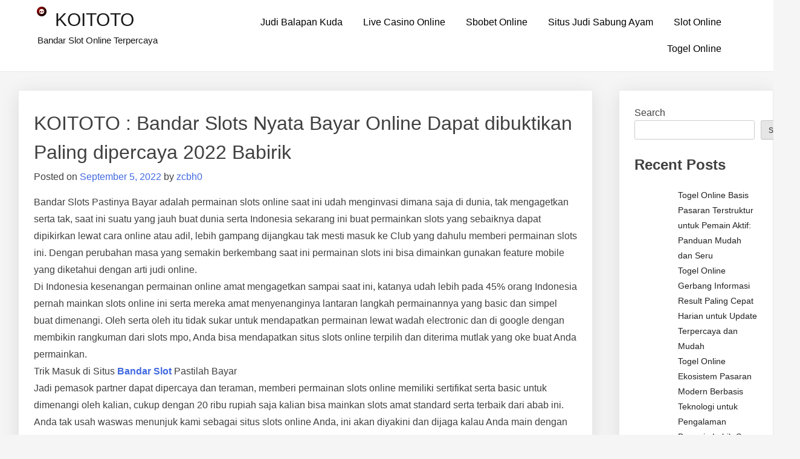

--- FILE ---
content_type: text/html; charset=UTF-8
request_url: https://jimsthriftway.com/koitoto-bandar-slots-nyata-bayar-online-dapat-dibuktikan-paling-dipercaya-2022-babirik/
body_size: 14090
content:
<!doctype html>
<html lang="en-US">
<head>
	<meta charset="UTF-8">
	<meta name="viewport" content="width=device-width, initial-scale=1">
	<link rel="profile" href="https://gmpg.org/xfn/11">

	<meta name='robots' content='index, follow, max-image-preview:large, max-snippet:-1, max-video-preview:-1' />

	<!-- This site is optimized with the Yoast SEO plugin v26.8 - https://yoast.com/product/yoast-seo-wordpress/ -->
	<title>KOITOTO - KOITOTO : Bandar Slots Nyata Bayar Online Dapat dibuktikan Paling dipercaya 2022 Babirik</title>
	<meta name="description" content="KOITOTO - KOITOTO : Bandar Slots Nyata Bayar Online Dapat dibuktikan Paling dipercaya 2022 Babirik" />
	<link rel="canonical" href="https://jimsthriftway.com/koitoto-bandar-slots-nyata-bayar-online-dapat-dibuktikan-paling-dipercaya-2022-babirik/" />
	<meta property="og:locale" content="en_US" />
	<meta property="og:type" content="article" />
	<meta property="og:title" content="KOITOTO - KOITOTO : Bandar Slots Nyata Bayar Online Dapat dibuktikan Paling dipercaya 2022 Babirik" />
	<meta property="og:description" content="KOITOTO - KOITOTO : Bandar Slots Nyata Bayar Online Dapat dibuktikan Paling dipercaya 2022 Babirik" />
	<meta property="og:url" content="https://jimsthriftway.com/koitoto-bandar-slots-nyata-bayar-online-dapat-dibuktikan-paling-dipercaya-2022-babirik/" />
	<meta property="og:site_name" content="KOITOTO" />
	<meta property="article:published_time" content="2022-09-05T08:19:49+00:00" />
	<meta name="author" content="zcbh0" />
	<meta name="twitter:card" content="summary_large_image" />
	<meta name="twitter:label1" content="Written by" />
	<meta name="twitter:data1" content="zcbh0" />
	<meta name="twitter:label2" content="Est. reading time" />
	<meta name="twitter:data2" content="6 minutes" />
	<script type="application/ld+json" class="yoast-schema-graph">{"@context":"https://schema.org","@graph":[{"@type":"Article","@id":"https://jimsthriftway.com/koitoto-bandar-slots-nyata-bayar-online-dapat-dibuktikan-paling-dipercaya-2022-babirik/#article","isPartOf":{"@id":"https://jimsthriftway.com/koitoto-bandar-slots-nyata-bayar-online-dapat-dibuktikan-paling-dipercaya-2022-babirik/"},"author":{"name":"zcbh0","@id":"https://jimsthriftway.com/#/schema/person/b1252dc68047160f185566903f2b8566"},"headline":"KOITOTO : Bandar Slots Nyata Bayar Online Dapat dibuktikan Paling dipercaya 2022 Babirik","datePublished":"2022-09-05T08:19:49+00:00","mainEntityOfPage":{"@id":"https://jimsthriftway.com/koitoto-bandar-slots-nyata-bayar-online-dapat-dibuktikan-paling-dipercaya-2022-babirik/"},"wordCount":1242,"commentCount":0,"publisher":{"@id":"https://jimsthriftway.com/#organization"},"articleSection":["Situs Judi Online"],"inLanguage":"en-US"},{"@type":"WebPage","@id":"https://jimsthriftway.com/koitoto-bandar-slots-nyata-bayar-online-dapat-dibuktikan-paling-dipercaya-2022-babirik/","url":"https://jimsthriftway.com/koitoto-bandar-slots-nyata-bayar-online-dapat-dibuktikan-paling-dipercaya-2022-babirik/","name":"KOITOTO - KOITOTO : Bandar Slots Nyata Bayar Online Dapat dibuktikan Paling dipercaya 2022 Babirik","isPartOf":{"@id":"https://jimsthriftway.com/#website"},"datePublished":"2022-09-05T08:19:49+00:00","description":"KOITOTO - KOITOTO : Bandar Slots Nyata Bayar Online Dapat dibuktikan Paling dipercaya 2022 Babirik","breadcrumb":{"@id":"https://jimsthriftway.com/koitoto-bandar-slots-nyata-bayar-online-dapat-dibuktikan-paling-dipercaya-2022-babirik/#breadcrumb"},"inLanguage":"en-US","potentialAction":[{"@type":"ReadAction","target":["https://jimsthriftway.com/koitoto-bandar-slots-nyata-bayar-online-dapat-dibuktikan-paling-dipercaya-2022-babirik/"]}]},{"@type":"BreadcrumbList","@id":"https://jimsthriftway.com/koitoto-bandar-slots-nyata-bayar-online-dapat-dibuktikan-paling-dipercaya-2022-babirik/#breadcrumb","itemListElement":[{"@type":"ListItem","position":1,"name":"Home","item":"https://jimsthriftway.com/"},{"@type":"ListItem","position":2,"name":"KOITOTO : Bandar Slots Nyata Bayar Online Dapat dibuktikan Paling dipercaya 2022 Babirik"}]},{"@type":"WebSite","@id":"https://jimsthriftway.com/#website","url":"https://jimsthriftway.com/","name":"KOITOTO","description":"Bandar Slot Online Terpercaya","publisher":{"@id":"https://jimsthriftway.com/#organization"},"alternateName":"jimsthriftway.com","potentialAction":[{"@type":"SearchAction","target":{"@type":"EntryPoint","urlTemplate":"https://jimsthriftway.com/?s={search_term_string}"},"query-input":{"@type":"PropertyValueSpecification","valueRequired":true,"valueName":"search_term_string"}}],"inLanguage":"en-US"},{"@type":"Organization","@id":"https://jimsthriftway.com/#organization","name":"KOITOTO","url":"https://jimsthriftway.com/","logo":{"@type":"ImageObject","inLanguage":"en-US","@id":"https://jimsthriftway.com/#/schema/logo/image/","url":"https://jimsthriftway.com/wp-content/uploads/2022/09/cropped-favicon.png","contentUrl":"https://jimsthriftway.com/wp-content/uploads/2022/09/cropped-favicon.png","width":16,"height":16,"caption":"KOITOTO"},"image":{"@id":"https://jimsthriftway.com/#/schema/logo/image/"}},{"@type":"Person","@id":"https://jimsthriftway.com/#/schema/person/b1252dc68047160f185566903f2b8566","name":"zcbh0","image":{"@type":"ImageObject","inLanguage":"en-US","@id":"https://jimsthriftway.com/#/schema/person/image/","url":"https://secure.gravatar.com/avatar/5550cf5d481104a080159fe1321508e3df6949b0cdf213f28ac4d18e72c57827?s=96&d=mm&r=g","contentUrl":"https://secure.gravatar.com/avatar/5550cf5d481104a080159fe1321508e3df6949b0cdf213f28ac4d18e72c57827?s=96&d=mm&r=g","caption":"zcbh0"},"sameAs":["https://jimsthriftway.com"],"url":"https://jimsthriftway.com/author/zcbh0/"}]}</script>
	<!-- / Yoast SEO plugin. -->


<link rel="alternate" type="application/rss+xml" title="KOITOTO &raquo; Feed" href="https://jimsthriftway.com/feed/" />
<link rel="alternate" title="oEmbed (JSON)" type="application/json+oembed" href="https://jimsthriftway.com/wp-json/oembed/1.0/embed?url=https%3A%2F%2Fjimsthriftway.com%2Fkoitoto-bandar-slots-nyata-bayar-online-dapat-dibuktikan-paling-dipercaya-2022-babirik%2F" />
<link rel="alternate" title="oEmbed (XML)" type="text/xml+oembed" href="https://jimsthriftway.com/wp-json/oembed/1.0/embed?url=https%3A%2F%2Fjimsthriftway.com%2Fkoitoto-bandar-slots-nyata-bayar-online-dapat-dibuktikan-paling-dipercaya-2022-babirik%2F&#038;format=xml" />
<style id="popularfx-global-styles" type="text/css">
.site-header {background-color:#ffffff!important;}
.site-title a {color:#171717!important;}
.site-title a { font-size: 30 px; }
.site-description {color:#171717 !important;}
.site-description {font-size: 15px;}
.site-footer {background-color:#171717! important;}

</style><style id='wp-img-auto-sizes-contain-inline-css'>
img:is([sizes=auto i],[sizes^="auto," i]){contain-intrinsic-size:3000px 1500px}
/*# sourceURL=wp-img-auto-sizes-contain-inline-css */
</style>

<style id='wp-emoji-styles-inline-css'>

	img.wp-smiley, img.emoji {
		display: inline !important;
		border: none !important;
		box-shadow: none !important;
		height: 1em !important;
		width: 1em !important;
		margin: 0 0.07em !important;
		vertical-align: -0.1em !important;
		background: none !important;
		padding: 0 !important;
	}
/*# sourceURL=wp-emoji-styles-inline-css */
</style>
<link rel='stylesheet' id='wp-block-library-css' href='https://jimsthriftway.com/wp-includes/css/dist/block-library/style.min.css?ver=6.9' media='all' />
<style id='wp-block-archives-inline-css'>
.wp-block-archives{box-sizing:border-box}.wp-block-archives-dropdown label{display:block}
/*# sourceURL=https://jimsthriftway.com/wp-includes/blocks/archives/style.min.css */
</style>
<style id='wp-block-categories-inline-css'>
.wp-block-categories{box-sizing:border-box}.wp-block-categories.alignleft{margin-right:2em}.wp-block-categories.alignright{margin-left:2em}.wp-block-categories.wp-block-categories-dropdown.aligncenter{text-align:center}.wp-block-categories .wp-block-categories__label{display:block;width:100%}
/*# sourceURL=https://jimsthriftway.com/wp-includes/blocks/categories/style.min.css */
</style>
<style id='wp-block-heading-inline-css'>
h1:where(.wp-block-heading).has-background,h2:where(.wp-block-heading).has-background,h3:where(.wp-block-heading).has-background,h4:where(.wp-block-heading).has-background,h5:where(.wp-block-heading).has-background,h6:where(.wp-block-heading).has-background{padding:1.25em 2.375em}h1.has-text-align-left[style*=writing-mode]:where([style*=vertical-lr]),h1.has-text-align-right[style*=writing-mode]:where([style*=vertical-rl]),h2.has-text-align-left[style*=writing-mode]:where([style*=vertical-lr]),h2.has-text-align-right[style*=writing-mode]:where([style*=vertical-rl]),h3.has-text-align-left[style*=writing-mode]:where([style*=vertical-lr]),h3.has-text-align-right[style*=writing-mode]:where([style*=vertical-rl]),h4.has-text-align-left[style*=writing-mode]:where([style*=vertical-lr]),h4.has-text-align-right[style*=writing-mode]:where([style*=vertical-rl]),h5.has-text-align-left[style*=writing-mode]:where([style*=vertical-lr]),h5.has-text-align-right[style*=writing-mode]:where([style*=vertical-rl]),h6.has-text-align-left[style*=writing-mode]:where([style*=vertical-lr]),h6.has-text-align-right[style*=writing-mode]:where([style*=vertical-rl]){rotate:180deg}
/*# sourceURL=https://jimsthriftway.com/wp-includes/blocks/heading/style.min.css */
</style>
<style id='wp-block-latest-comments-inline-css'>
ol.wp-block-latest-comments{box-sizing:border-box;margin-left:0}:where(.wp-block-latest-comments:not([style*=line-height] .wp-block-latest-comments__comment)){line-height:1.1}:where(.wp-block-latest-comments:not([style*=line-height] .wp-block-latest-comments__comment-excerpt p)){line-height:1.8}.has-dates :where(.wp-block-latest-comments:not([style*=line-height])),.has-excerpts :where(.wp-block-latest-comments:not([style*=line-height])){line-height:1.5}.wp-block-latest-comments .wp-block-latest-comments{padding-left:0}.wp-block-latest-comments__comment{list-style:none;margin-bottom:1em}.has-avatars .wp-block-latest-comments__comment{list-style:none;min-height:2.25em}.has-avatars .wp-block-latest-comments__comment .wp-block-latest-comments__comment-excerpt,.has-avatars .wp-block-latest-comments__comment .wp-block-latest-comments__comment-meta{margin-left:3.25em}.wp-block-latest-comments__comment-excerpt p{font-size:.875em;margin:.36em 0 1.4em}.wp-block-latest-comments__comment-date{display:block;font-size:.75em}.wp-block-latest-comments .avatar,.wp-block-latest-comments__comment-avatar{border-radius:1.5em;display:block;float:left;height:2.5em;margin-right:.75em;width:2.5em}.wp-block-latest-comments[class*=-font-size] a,.wp-block-latest-comments[style*=font-size] a{font-size:inherit}
/*# sourceURL=https://jimsthriftway.com/wp-includes/blocks/latest-comments/style.min.css */
</style>
<style id='wp-block-latest-posts-inline-css'>
.wp-block-latest-posts{box-sizing:border-box}.wp-block-latest-posts.alignleft{margin-right:2em}.wp-block-latest-posts.alignright{margin-left:2em}.wp-block-latest-posts.wp-block-latest-posts__list{list-style:none}.wp-block-latest-posts.wp-block-latest-posts__list li{clear:both;overflow-wrap:break-word}.wp-block-latest-posts.is-grid{display:flex;flex-wrap:wrap}.wp-block-latest-posts.is-grid li{margin:0 1.25em 1.25em 0;width:100%}@media (min-width:600px){.wp-block-latest-posts.columns-2 li{width:calc(50% - .625em)}.wp-block-latest-posts.columns-2 li:nth-child(2n){margin-right:0}.wp-block-latest-posts.columns-3 li{width:calc(33.33333% - .83333em)}.wp-block-latest-posts.columns-3 li:nth-child(3n){margin-right:0}.wp-block-latest-posts.columns-4 li{width:calc(25% - .9375em)}.wp-block-latest-posts.columns-4 li:nth-child(4n){margin-right:0}.wp-block-latest-posts.columns-5 li{width:calc(20% - 1em)}.wp-block-latest-posts.columns-5 li:nth-child(5n){margin-right:0}.wp-block-latest-posts.columns-6 li{width:calc(16.66667% - 1.04167em)}.wp-block-latest-posts.columns-6 li:nth-child(6n){margin-right:0}}:root :where(.wp-block-latest-posts.is-grid){padding:0}:root :where(.wp-block-latest-posts.wp-block-latest-posts__list){padding-left:0}.wp-block-latest-posts__post-author,.wp-block-latest-posts__post-date{display:block;font-size:.8125em}.wp-block-latest-posts__post-excerpt,.wp-block-latest-posts__post-full-content{margin-bottom:1em;margin-top:.5em}.wp-block-latest-posts__featured-image a{display:inline-block}.wp-block-latest-posts__featured-image img{height:auto;max-width:100%;width:auto}.wp-block-latest-posts__featured-image.alignleft{float:left;margin-right:1em}.wp-block-latest-posts__featured-image.alignright{float:right;margin-left:1em}.wp-block-latest-posts__featured-image.aligncenter{margin-bottom:1em;text-align:center}
/*# sourceURL=https://jimsthriftway.com/wp-includes/blocks/latest-posts/style.min.css */
</style>
<style id='wp-block-search-inline-css'>
.wp-block-search__button{margin-left:10px;word-break:normal}.wp-block-search__button.has-icon{line-height:0}.wp-block-search__button svg{height:1.25em;min-height:24px;min-width:24px;width:1.25em;fill:currentColor;vertical-align:text-bottom}:where(.wp-block-search__button){border:1px solid #ccc;padding:6px 10px}.wp-block-search__inside-wrapper{display:flex;flex:auto;flex-wrap:nowrap;max-width:100%}.wp-block-search__label{width:100%}.wp-block-search.wp-block-search__button-only .wp-block-search__button{box-sizing:border-box;display:flex;flex-shrink:0;justify-content:center;margin-left:0;max-width:100%}.wp-block-search.wp-block-search__button-only .wp-block-search__inside-wrapper{min-width:0!important;transition-property:width}.wp-block-search.wp-block-search__button-only .wp-block-search__input{flex-basis:100%;transition-duration:.3s}.wp-block-search.wp-block-search__button-only.wp-block-search__searchfield-hidden,.wp-block-search.wp-block-search__button-only.wp-block-search__searchfield-hidden .wp-block-search__inside-wrapper{overflow:hidden}.wp-block-search.wp-block-search__button-only.wp-block-search__searchfield-hidden .wp-block-search__input{border-left-width:0!important;border-right-width:0!important;flex-basis:0;flex-grow:0;margin:0;min-width:0!important;padding-left:0!important;padding-right:0!important;width:0!important}:where(.wp-block-search__input){appearance:none;border:1px solid #949494;flex-grow:1;font-family:inherit;font-size:inherit;font-style:inherit;font-weight:inherit;letter-spacing:inherit;line-height:inherit;margin-left:0;margin-right:0;min-width:3rem;padding:8px;text-decoration:unset!important;text-transform:inherit}:where(.wp-block-search__button-inside .wp-block-search__inside-wrapper){background-color:#fff;border:1px solid #949494;box-sizing:border-box;padding:4px}:where(.wp-block-search__button-inside .wp-block-search__inside-wrapper) .wp-block-search__input{border:none;border-radius:0;padding:0 4px}:where(.wp-block-search__button-inside .wp-block-search__inside-wrapper) .wp-block-search__input:focus{outline:none}:where(.wp-block-search__button-inside .wp-block-search__inside-wrapper) :where(.wp-block-search__button){padding:4px 8px}.wp-block-search.aligncenter .wp-block-search__inside-wrapper{margin:auto}.wp-block[data-align=right] .wp-block-search.wp-block-search__button-only .wp-block-search__inside-wrapper{float:right}
/*# sourceURL=https://jimsthriftway.com/wp-includes/blocks/search/style.min.css */
</style>
<style id='wp-block-group-inline-css'>
.wp-block-group{box-sizing:border-box}:where(.wp-block-group.wp-block-group-is-layout-constrained){position:relative}
/*# sourceURL=https://jimsthriftway.com/wp-includes/blocks/group/style.min.css */
</style>
<style id='wp-block-paragraph-inline-css'>
.is-small-text{font-size:.875em}.is-regular-text{font-size:1em}.is-large-text{font-size:2.25em}.is-larger-text{font-size:3em}.has-drop-cap:not(:focus):first-letter{float:left;font-size:8.4em;font-style:normal;font-weight:100;line-height:.68;margin:.05em .1em 0 0;text-transform:uppercase}body.rtl .has-drop-cap:not(:focus):first-letter{float:none;margin-left:.1em}p.has-drop-cap.has-background{overflow:hidden}:root :where(p.has-background){padding:1.25em 2.375em}:where(p.has-text-color:not(.has-link-color)) a{color:inherit}p.has-text-align-left[style*="writing-mode:vertical-lr"],p.has-text-align-right[style*="writing-mode:vertical-rl"]{rotate:180deg}
/*# sourceURL=https://jimsthriftway.com/wp-includes/blocks/paragraph/style.min.css */
</style>
<style id='global-styles-inline-css'>
:root{--wp--preset--aspect-ratio--square: 1;--wp--preset--aspect-ratio--4-3: 4/3;--wp--preset--aspect-ratio--3-4: 3/4;--wp--preset--aspect-ratio--3-2: 3/2;--wp--preset--aspect-ratio--2-3: 2/3;--wp--preset--aspect-ratio--16-9: 16/9;--wp--preset--aspect-ratio--9-16: 9/16;--wp--preset--color--black: #000000;--wp--preset--color--cyan-bluish-gray: #abb8c3;--wp--preset--color--white: #ffffff;--wp--preset--color--pale-pink: #f78da7;--wp--preset--color--vivid-red: #cf2e2e;--wp--preset--color--luminous-vivid-orange: #ff6900;--wp--preset--color--luminous-vivid-amber: #fcb900;--wp--preset--color--light-green-cyan: #7bdcb5;--wp--preset--color--vivid-green-cyan: #00d084;--wp--preset--color--pale-cyan-blue: #8ed1fc;--wp--preset--color--vivid-cyan-blue: #0693e3;--wp--preset--color--vivid-purple: #9b51e0;--wp--preset--gradient--vivid-cyan-blue-to-vivid-purple: linear-gradient(135deg,rgb(6,147,227) 0%,rgb(155,81,224) 100%);--wp--preset--gradient--light-green-cyan-to-vivid-green-cyan: linear-gradient(135deg,rgb(122,220,180) 0%,rgb(0,208,130) 100%);--wp--preset--gradient--luminous-vivid-amber-to-luminous-vivid-orange: linear-gradient(135deg,rgb(252,185,0) 0%,rgb(255,105,0) 100%);--wp--preset--gradient--luminous-vivid-orange-to-vivid-red: linear-gradient(135deg,rgb(255,105,0) 0%,rgb(207,46,46) 100%);--wp--preset--gradient--very-light-gray-to-cyan-bluish-gray: linear-gradient(135deg,rgb(238,238,238) 0%,rgb(169,184,195) 100%);--wp--preset--gradient--cool-to-warm-spectrum: linear-gradient(135deg,rgb(74,234,220) 0%,rgb(151,120,209) 20%,rgb(207,42,186) 40%,rgb(238,44,130) 60%,rgb(251,105,98) 80%,rgb(254,248,76) 100%);--wp--preset--gradient--blush-light-purple: linear-gradient(135deg,rgb(255,206,236) 0%,rgb(152,150,240) 100%);--wp--preset--gradient--blush-bordeaux: linear-gradient(135deg,rgb(254,205,165) 0%,rgb(254,45,45) 50%,rgb(107,0,62) 100%);--wp--preset--gradient--luminous-dusk: linear-gradient(135deg,rgb(255,203,112) 0%,rgb(199,81,192) 50%,rgb(65,88,208) 100%);--wp--preset--gradient--pale-ocean: linear-gradient(135deg,rgb(255,245,203) 0%,rgb(182,227,212) 50%,rgb(51,167,181) 100%);--wp--preset--gradient--electric-grass: linear-gradient(135deg,rgb(202,248,128) 0%,rgb(113,206,126) 100%);--wp--preset--gradient--midnight: linear-gradient(135deg,rgb(2,3,129) 0%,rgb(40,116,252) 100%);--wp--preset--font-size--small: 13px;--wp--preset--font-size--medium: 20px;--wp--preset--font-size--large: 36px;--wp--preset--font-size--x-large: 42px;--wp--preset--spacing--20: 0.44rem;--wp--preset--spacing--30: 0.67rem;--wp--preset--spacing--40: 1rem;--wp--preset--spacing--50: 1.5rem;--wp--preset--spacing--60: 2.25rem;--wp--preset--spacing--70: 3.38rem;--wp--preset--spacing--80: 5.06rem;--wp--preset--shadow--natural: 6px 6px 9px rgba(0, 0, 0, 0.2);--wp--preset--shadow--deep: 12px 12px 50px rgba(0, 0, 0, 0.4);--wp--preset--shadow--sharp: 6px 6px 0px rgba(0, 0, 0, 0.2);--wp--preset--shadow--outlined: 6px 6px 0px -3px rgb(255, 255, 255), 6px 6px rgb(0, 0, 0);--wp--preset--shadow--crisp: 6px 6px 0px rgb(0, 0, 0);}:where(.is-layout-flex){gap: 0.5em;}:where(.is-layout-grid){gap: 0.5em;}body .is-layout-flex{display: flex;}.is-layout-flex{flex-wrap: wrap;align-items: center;}.is-layout-flex > :is(*, div){margin: 0;}body .is-layout-grid{display: grid;}.is-layout-grid > :is(*, div){margin: 0;}:where(.wp-block-columns.is-layout-flex){gap: 2em;}:where(.wp-block-columns.is-layout-grid){gap: 2em;}:where(.wp-block-post-template.is-layout-flex){gap: 1.25em;}:where(.wp-block-post-template.is-layout-grid){gap: 1.25em;}.has-black-color{color: var(--wp--preset--color--black) !important;}.has-cyan-bluish-gray-color{color: var(--wp--preset--color--cyan-bluish-gray) !important;}.has-white-color{color: var(--wp--preset--color--white) !important;}.has-pale-pink-color{color: var(--wp--preset--color--pale-pink) !important;}.has-vivid-red-color{color: var(--wp--preset--color--vivid-red) !important;}.has-luminous-vivid-orange-color{color: var(--wp--preset--color--luminous-vivid-orange) !important;}.has-luminous-vivid-amber-color{color: var(--wp--preset--color--luminous-vivid-amber) !important;}.has-light-green-cyan-color{color: var(--wp--preset--color--light-green-cyan) !important;}.has-vivid-green-cyan-color{color: var(--wp--preset--color--vivid-green-cyan) !important;}.has-pale-cyan-blue-color{color: var(--wp--preset--color--pale-cyan-blue) !important;}.has-vivid-cyan-blue-color{color: var(--wp--preset--color--vivid-cyan-blue) !important;}.has-vivid-purple-color{color: var(--wp--preset--color--vivid-purple) !important;}.has-black-background-color{background-color: var(--wp--preset--color--black) !important;}.has-cyan-bluish-gray-background-color{background-color: var(--wp--preset--color--cyan-bluish-gray) !important;}.has-white-background-color{background-color: var(--wp--preset--color--white) !important;}.has-pale-pink-background-color{background-color: var(--wp--preset--color--pale-pink) !important;}.has-vivid-red-background-color{background-color: var(--wp--preset--color--vivid-red) !important;}.has-luminous-vivid-orange-background-color{background-color: var(--wp--preset--color--luminous-vivid-orange) !important;}.has-luminous-vivid-amber-background-color{background-color: var(--wp--preset--color--luminous-vivid-amber) !important;}.has-light-green-cyan-background-color{background-color: var(--wp--preset--color--light-green-cyan) !important;}.has-vivid-green-cyan-background-color{background-color: var(--wp--preset--color--vivid-green-cyan) !important;}.has-pale-cyan-blue-background-color{background-color: var(--wp--preset--color--pale-cyan-blue) !important;}.has-vivid-cyan-blue-background-color{background-color: var(--wp--preset--color--vivid-cyan-blue) !important;}.has-vivid-purple-background-color{background-color: var(--wp--preset--color--vivid-purple) !important;}.has-black-border-color{border-color: var(--wp--preset--color--black) !important;}.has-cyan-bluish-gray-border-color{border-color: var(--wp--preset--color--cyan-bluish-gray) !important;}.has-white-border-color{border-color: var(--wp--preset--color--white) !important;}.has-pale-pink-border-color{border-color: var(--wp--preset--color--pale-pink) !important;}.has-vivid-red-border-color{border-color: var(--wp--preset--color--vivid-red) !important;}.has-luminous-vivid-orange-border-color{border-color: var(--wp--preset--color--luminous-vivid-orange) !important;}.has-luminous-vivid-amber-border-color{border-color: var(--wp--preset--color--luminous-vivid-amber) !important;}.has-light-green-cyan-border-color{border-color: var(--wp--preset--color--light-green-cyan) !important;}.has-vivid-green-cyan-border-color{border-color: var(--wp--preset--color--vivid-green-cyan) !important;}.has-pale-cyan-blue-border-color{border-color: var(--wp--preset--color--pale-cyan-blue) !important;}.has-vivid-cyan-blue-border-color{border-color: var(--wp--preset--color--vivid-cyan-blue) !important;}.has-vivid-purple-border-color{border-color: var(--wp--preset--color--vivid-purple) !important;}.has-vivid-cyan-blue-to-vivid-purple-gradient-background{background: var(--wp--preset--gradient--vivid-cyan-blue-to-vivid-purple) !important;}.has-light-green-cyan-to-vivid-green-cyan-gradient-background{background: var(--wp--preset--gradient--light-green-cyan-to-vivid-green-cyan) !important;}.has-luminous-vivid-amber-to-luminous-vivid-orange-gradient-background{background: var(--wp--preset--gradient--luminous-vivid-amber-to-luminous-vivid-orange) !important;}.has-luminous-vivid-orange-to-vivid-red-gradient-background{background: var(--wp--preset--gradient--luminous-vivid-orange-to-vivid-red) !important;}.has-very-light-gray-to-cyan-bluish-gray-gradient-background{background: var(--wp--preset--gradient--very-light-gray-to-cyan-bluish-gray) !important;}.has-cool-to-warm-spectrum-gradient-background{background: var(--wp--preset--gradient--cool-to-warm-spectrum) !important;}.has-blush-light-purple-gradient-background{background: var(--wp--preset--gradient--blush-light-purple) !important;}.has-blush-bordeaux-gradient-background{background: var(--wp--preset--gradient--blush-bordeaux) !important;}.has-luminous-dusk-gradient-background{background: var(--wp--preset--gradient--luminous-dusk) !important;}.has-pale-ocean-gradient-background{background: var(--wp--preset--gradient--pale-ocean) !important;}.has-electric-grass-gradient-background{background: var(--wp--preset--gradient--electric-grass) !important;}.has-midnight-gradient-background{background: var(--wp--preset--gradient--midnight) !important;}.has-small-font-size{font-size: var(--wp--preset--font-size--small) !important;}.has-medium-font-size{font-size: var(--wp--preset--font-size--medium) !important;}.has-large-font-size{font-size: var(--wp--preset--font-size--large) !important;}.has-x-large-font-size{font-size: var(--wp--preset--font-size--x-large) !important;}
/*# sourceURL=global-styles-inline-css */
</style>

<style id='classic-theme-styles-inline-css'>
/*! This file is auto-generated */
.wp-block-button__link{color:#fff;background-color:#32373c;border-radius:9999px;box-shadow:none;text-decoration:none;padding:calc(.667em + 2px) calc(1.333em + 2px);font-size:1.125em}.wp-block-file__button{background:#32373c;color:#fff;text-decoration:none}
/*# sourceURL=/wp-includes/css/classic-themes.min.css */
</style>
<link rel='stylesheet' id='dashicons-css' href='https://jimsthriftway.com/wp-includes/css/dashicons.min.css?ver=6.9' media='all' />
<link rel='stylesheet' id='admin-bar-css' href='https://jimsthriftway.com/wp-includes/css/admin-bar.min.css?ver=6.9' media='all' />
<style id='admin-bar-inline-css'>

    /* Hide CanvasJS credits for P404 charts specifically */
    #p404RedirectChart .canvasjs-chart-credit {
        display: none !important;
    }
    
    #p404RedirectChart canvas {
        border-radius: 6px;
    }

    .p404-redirect-adminbar-weekly-title {
        font-weight: bold;
        font-size: 14px;
        color: #fff;
        margin-bottom: 6px;
    }

    #wpadminbar #wp-admin-bar-p404_free_top_button .ab-icon:before {
        content: "\f103";
        color: #dc3545;
        top: 3px;
    }
    
    #wp-admin-bar-p404_free_top_button .ab-item {
        min-width: 80px !important;
        padding: 0px !important;
    }
    
    /* Ensure proper positioning and z-index for P404 dropdown */
    .p404-redirect-adminbar-dropdown-wrap { 
        min-width: 0; 
        padding: 0;
        position: static !important;
    }
    
    #wpadminbar #wp-admin-bar-p404_free_top_button_dropdown {
        position: static !important;
    }
    
    #wpadminbar #wp-admin-bar-p404_free_top_button_dropdown .ab-item {
        padding: 0 !important;
        margin: 0 !important;
    }
    
    .p404-redirect-dropdown-container {
        min-width: 340px;
        padding: 18px 18px 12px 18px;
        background: #23282d !important;
        color: #fff;
        border-radius: 12px;
        box-shadow: 0 8px 32px rgba(0,0,0,0.25);
        margin-top: 10px;
        position: relative !important;
        z-index: 999999 !important;
        display: block !important;
        border: 1px solid #444;
    }
    
    /* Ensure P404 dropdown appears on hover */
    #wpadminbar #wp-admin-bar-p404_free_top_button .p404-redirect-dropdown-container { 
        display: none !important;
    }
    
    #wpadminbar #wp-admin-bar-p404_free_top_button:hover .p404-redirect-dropdown-container { 
        display: block !important;
    }
    
    #wpadminbar #wp-admin-bar-p404_free_top_button:hover #wp-admin-bar-p404_free_top_button_dropdown .p404-redirect-dropdown-container {
        display: block !important;
    }
    
    .p404-redirect-card {
        background: #2c3338;
        border-radius: 8px;
        padding: 18px 18px 12px 18px;
        box-shadow: 0 2px 8px rgba(0,0,0,0.07);
        display: flex;
        flex-direction: column;
        align-items: flex-start;
        border: 1px solid #444;
    }
    
    .p404-redirect-btn {
        display: inline-block;
        background: #dc3545;
        color: #fff !important;
        font-weight: bold;
        padding: 5px 22px;
        border-radius: 8px;
        text-decoration: none;
        font-size: 17px;
        transition: background 0.2s, box-shadow 0.2s;
        margin-top: 8px;
        box-shadow: 0 2px 8px rgba(220,53,69,0.15);
        text-align: center;
        line-height: 1.6;
    }
    
    .p404-redirect-btn:hover {
        background: #c82333;
        color: #fff !important;
        box-shadow: 0 4px 16px rgba(220,53,69,0.25);
    }
    
    /* Prevent conflicts with other admin bar dropdowns */
    #wpadminbar .ab-top-menu > li:hover > .ab-item,
    #wpadminbar .ab-top-menu > li.hover > .ab-item {
        z-index: auto;
    }
    
    #wpadminbar #wp-admin-bar-p404_free_top_button:hover > .ab-item {
        z-index: 999998 !important;
    }
    
/*# sourceURL=admin-bar-inline-css */
</style>
<link rel='stylesheet' id='popularfx-style-css' href='https://jimsthriftway.com/wp-content/themes/popularfx/style.css?ver=1.2.7' media='all' />
<style id='popularfx-style-inline-css'>

aside {
width: 20%;
float: right;
}

main, .pagelayer-content{
width: 79% !important;
display: inline-block;
float: left;
}

/*# sourceURL=popularfx-style-inline-css */
</style>
<link rel='stylesheet' id='popularfx-sidebar-css' href='https://jimsthriftway.com/wp-content/themes/popularfx/sidebar.css?ver=1.2.7' media='all' />
<script src="https://jimsthriftway.com/wp-includes/js/jquery/jquery.min.js?ver=3.7.1" id="jquery-core-js"></script>
<script src="https://jimsthriftway.com/wp-includes/js/jquery/jquery-migrate.min.js?ver=3.4.1" id="jquery-migrate-js"></script>
<link rel="https://api.w.org/" href="https://jimsthriftway.com/wp-json/" /><link rel="alternate" title="JSON" type="application/json" href="https://jimsthriftway.com/wp-json/wp/v2/posts/691" /><link rel="EditURI" type="application/rsd+xml" title="RSD" href="https://jimsthriftway.com/xmlrpc.php?rsd" />
<meta name="generator" content="WordPress 6.9" />
<link rel='shortlink' href='https://jimsthriftway.com/?p=691' />
<link rel="icon" href="https://jimsthriftway.com/wp-content/uploads/2022/09/favicon.png" sizes="32x32" />
<link rel="icon" href="https://jimsthriftway.com/wp-content/uploads/2022/09/favicon.png" sizes="192x192" />
<link rel="apple-touch-icon" href="https://jimsthriftway.com/wp-content/uploads/2022/09/favicon.png" />
<meta name="msapplication-TileImage" content="https://jimsthriftway.com/wp-content/uploads/2022/09/favicon.png" />
</head>

<body class="wp-singular post-template-default single single-post postid-691 single-format-standard wp-custom-logo wp-theme-popularfx popularfx-body">
<div id="page" class="site">
	<a class="skip-link screen-reader-text" href="#primary">Skip to content</a>

	<header id="masthead" class="site-header">
		<div class="site-branding">
			<a href="https://jimsthriftway.com/" class="custom-logo-link" rel="home"><img width="16" height="16" src="https://jimsthriftway.com/wp-content/uploads/2022/09/cropped-favicon.png" class="custom-logo" alt="KOITOTO" decoding="async" /></a>				<p class="site-title"><a href="https://jimsthriftway.com/" rel="home">KOITOTO</a></p>
								<p class="site-description">Bandar Slot Online Terpercaya</p>
					</div><!-- .site-branding -->
		<button class="menu-toggle" aria-controls="primary-menu" aria-expanded="false"><span class="dashicons dashicons-menu-alt2"></span></button>
		<nav id="site-navigation" class="main-navigation hidden-mobile">
			
			<div class="menu-home-container"><ul id="primary-menu" class="menu"><li id="menu-item-17625" class="menu-item menu-item-type-taxonomy menu-item-object-category menu-item-17625"><a href="https://jimsthriftway.com/category/judi-balapan-kuda/">Judi Balapan Kuda</a></li>
<li id="menu-item-17626" class="menu-item menu-item-type-taxonomy menu-item-object-category menu-item-17626"><a href="https://jimsthriftway.com/category/live-casino-online/">Live Casino Online</a></li>
<li id="menu-item-17627" class="menu-item menu-item-type-taxonomy menu-item-object-category menu-item-17627"><a href="https://jimsthriftway.com/category/sbobet-online/">Sbobet Online</a></li>
<li id="menu-item-17629" class="menu-item menu-item-type-taxonomy menu-item-object-category menu-item-17629"><a href="https://jimsthriftway.com/category/situs-judi-sabung-ayam/">Situs Judi Sabung Ayam</a></li>
<li id="menu-item-17630" class="menu-item menu-item-type-taxonomy menu-item-object-category menu-item-17630"><a href="https://jimsthriftway.com/category/slot-online/">Slot Online</a></li>
<li id="menu-item-17631" class="menu-item menu-item-type-taxonomy menu-item-object-category menu-item-17631"><a href="https://jimsthriftway.com/category/togel-online/">Togel Online</a></li>
</ul></div>		</nav><!-- #site-navigation -->
	</header><!-- #masthead -->

	<main id="primary" class="site-main">

		
<article class="article" id="post-691" class="post-691 post type-post status-publish format-standard hentry category-situs-judi-online">	
	<header class="entry-header">
		<h1 class="entry-title">KOITOTO : Bandar Slots Nyata Bayar Online Dapat dibuktikan Paling dipercaya 2022 Babirik</h1>			<div class="entry-meta">
				<span class="posted-on">Posted on <a href="https://jimsthriftway.com/koitoto-bandar-slots-nyata-bayar-online-dapat-dibuktikan-paling-dipercaya-2022-babirik/" rel="bookmark"><time class="entry-date published updated" datetime="2022-09-05T15:19:49+07:00">September 5, 2022</time></a></span><span class="byline"> by <span class="author vcard"><a class="url fn n" href="https://jimsthriftway.com/author/zcbh0/">zcbh0</a></span></span>			</div><!-- .entry-meta -->
			</header><!-- .entry-header -->

	
	<div class="entry-content">
		<p>Bandar Slots Pastinya Bayar adalah permainan slots online saat ini udah menginvasi dimana saja di dunia, tak mengagetkan serta tak, saat ini suatu yang jauh buat dunia serta Indonesia sekarang ini buat permainkan slots yang sebaiknya dapat dipikirkan lewat cara online atau adil, lebih gampang dijangkau tak mesti masuk ke Club yang dahulu memberi permainan slots ini. Dengan perubahan masa yang semakin berkembang saat ini permainan slots ini bisa dimainkan gunakan feature mobile yang diketahui dengan arti judi online.<br />
Di Indonesia kesenangan permainan online amat mengagetkan sampai saat ini, katanya udah lebih pada 45% orang Indonesia pernah mainkan slots online ini serta mereka amat menyenanginya lantaran langkah permainannya yang basic dan simpel buat dimenangi. Oleh serta oleh itu tidak sukar untuk mendapatkan permainan lewat wadah electronic dan di google dengan membikin rangkuman dari slots mpo, Anda bisa mendapatkan situs slots online terpilih dan diterima mutlak yang oke buat Anda permainkan.<br />
Trik Masuk di Situs <strong><a href="/">Bandar Slot</a></strong> Pastilah Bayar<br />
Jadi pemasok partner dapat dipercaya dan teraman, memberi permainan slots online memiliki sertifikat serta basic untuk dimenangi oleh kalian, cukup dengan 20 ribu rupiah saja kalian bisa mainkan slots amat standard serta terbaik dari abab ini. Anda tak usah waswas menunjuk kami sebagai situs slots online Anda, ini akan diyakini dan dijaga kalau Anda main dengan kami, hadiah apa bakal dibayarkan kembali dengan santun dan usai tanpa ada perkara apapun.<br />
Bandar Slots Pastilah Bayar pun sudah jadi agen status slots mpo yang sesuai untuk Anda permainkan karena disepakati oleh PAGCOR yang tak perlu Anda bereskan, diakui sejak mulai 2019 sudah berikan setting yang menakjubkan buat pelbagai pemain master dan anak muda. suku cadang di Indonesia. Kami akan berperan secara teruji untuk pemain lama serta anyar serta secara layak tiada membuat kekuatan apapun, seluruh pemain pada intinya merupakan suatu hal yang serupa untuk kami. Kami peluang bakal bikin halaman judi slots online jadi lebih baik serta mendapati satu diantaranya situs slots online nomor 1 di Indonesia yang menjajakan bermacam kontribusi serta permainan slots online yang betul.<br />
Wajibkan kami untuk permainan slots online yang bahkan juga lebih valid buat Anda dan bisa membikin Anda jadi juara yang bersertifikasi, dengan serta oleh kami menyederhanakannya dengan kemunculan toko Lewat Credit serta jatah yang bisa Anda melakukan  pada 24 jam tiada henti, serta buat registrasi kami simpelkan dengan spek yang bisa didaftarkan bank buat main dengan kami.<br />
Bandar Slots Pastinya Bayar Situs Judi Online Terkomplet di Indonesia<br />
Menjadi satu diantaranya pemasok permainan slots online terdahsyat, telah mendapat alternatif yang pas serta mestinya dapat makin aman dari yang lainnya, karena ada hibah, lagi diyakinkan untuk meningkatkan sayapnya secara prinsipil lebih jauh. Dengan penampilan yang lebih berteman dan lebih bagus buat dipermainkan, membikin beberapa pemain lebih menyenanginya. Dengan feature terkomplet yang dapat dimainkan di dalam 1 Konsumen ID, provider ini dapat dibawa beberapa orang dari golongan muda sampai tua.<br />
Dengan spesifikasi permainan yang lebih bagus Mpo memberi permainan permainan, umpamanya BUKU OLAHRAGA, Club LIVE, SLOT, POKER, LOTERE, E-Game DAN GAME LAINNYA (AYAM SABUNG). Tetapi yang paling penting yakni slots online, jumlah pecinta yang besar sekali di dalam permainan slots ini membikin Mpo terpusat lebih benar-benar di kitaran tingkat keamanan pemain dan feature yang diberi.<br />
Slotsman jadi salah satunya agen kemampuan MPO yang udah ada lama serta sudah membuat beragam tanggung-jawab positif ke banyak pemain sudah membuat slots lotre jadi salah satunya situs slots online terkenal waktu ini yang udah menjajakan beberapa pertolongan untuk lebih pada yang gak terhitung banyak. orang dengan tangguh.<br />
Daftar Slots Online Bisa terbuktikan Tentu Bayar<br />
• Pragmatic Play<br />
• Joker Gaming<br />
• Spade Gaming<br />
• CQ9<br />
• Habanero<br />
• PG SOFT<br />
• Micro Gaming<br />
• MPO Gaming<br />
• YGGDrasil<br />
• Ameba<br />
• Isoftbet<br />
• PlayStar<br />
• Virtual Tech<br />
• PlayTech Slots<br />
• Simple Play<br />
• Play N Go<br />
• Top Tren Gaming<br />
• AE Gaming<br />
• AFB Gaming<br />
• Hydako</p>
<p>Itu dia sedikit pelatihan tindakan dari slots online terpopuler sekarang di dunia slots yang bisa Anda permainkan serta rasakan sendiri Mother lode yang dikasihkan otak kecil buat pemain baru atau lama, seluruh bisa rasakan nama besar taruhan bila Anda main secara sembunyi-sembunyi dan on time.</p>
<p>Memutuskan menjadi tempat untuk bermain slots online yakni keuntungan serta opsi yang benar, dengan tawarkan bermacam permainan kecuali slots, tapi di tempat ini permainan slots jadi opsi penting atau material dasar untuk beberapa pelaku judi online, lantaran permainan yang sukses menang serta bisa dipercaya memperoleh hadiah bisa lebih banyak. dari lode induk. jumlah itu ada pada kepala slots yang dengan teruji menolong beberapa pemain.</p>
<p>Dengan tingkat perolehan biasa yang keluar di 91% dengan tangguh berikan slotsman sebagai satu diantaranya situs slots online paling besar di Indonesia, jumlah ini tidak kurang sebab realitas kalau tingkat keyakinan pemain ke kami membikin kami mayoritas. beri permainan Mempunyai sertifikat dan sukai main langsung tanpa impedansi. tangan eksekutif di.</p>
<p>Buat saat ini dapat kami simpelkan buat anda seluruhnya untuk berbisnis bila seorang jauh dari ATM atau mungkin tidak ada izin ke kota, anda tidak usah desakan karena kami bisa mengenal toko dari pulsa telkomsel dan e-cash yang mana Anda dapat gapai 24 jam perdagangan. Buat Anda yang sekarang ingin rasakan kemenangan yang gemilang, Anda bisa daftarkan diri di slots dan menyenangi banyak perubahan dengan sang profesional slots.</p>
<p>Keuntungan Yang bisa Di Gapai Di Bandar Slots Jelas Bayar<br />
Sangat banyak fungsi yang bisa kita rasa saat kita menjadi satu diantara dari jumlah anggota yang terdapat di Situs Slots Emoney slots deposit. Kita dapat memperoleh servis super terhebat juga kecepatan proses Situs Slots Emoney Deposit slots sampai proses Withdraw. Kurang dari 1 menit proses buat Proses yang dilakukan oleh bandar judi online slots deposit Situs Slots Emoney MPO yaitu keunggulannya dalam layani seluruhnya anggota member-nya.<br />
Beragam keuntungan serta kelapangan yang dapat diperoleh dalam memutuskan bermain pada web slots online sah Indonesia antara lain yakni proses deposit dan withdraw dalam sesaat. Maknanya anggota tidak usah tunggu lama buat dapat main serta nikmati hasil kemenangan yang didaptkan, terkecuali itu situs slots sah pun mempunyai komitmen buat fair play dengan bayar seluruhnya kemenangan anggota dari kecil sampai yang sukses mendapat slots online jekpot paling besar.<br />
Sesudah itu, anggota dapat main judi slots online indonesia 24jam tanpa masalah. Layanan konsumen yang siap menolong seluruhnya masalah di permainan dimulai dari bisnis sampai kasus account. Dengan adanya banyak keuntungan dan keamanan yang telah dipastikan diterima karena itu tidak boleh menanti lama kembali, selekasnya daftar pada website slots sah untuk menang serta claim bonus freespin serta buyspin slots.<br />
Bermacam keuntungan dapat anda temukan saat anda bisa membuat sesuatu permainan yang terbaik dan hasil yang paling optimal pada permainan yang mempunyai keuntungan yang lumayan tinggi di games slots online terakhir ini. Semuanya dapat anda peroleh sewaktu anda telah melaksanakan registrasi dengan lumayan mudah di permainan yang miliki begitu banyak keuntungan yang lumayan besar dalam permainan slots online itu.<br />
Hasilnya bakal anda temukan sebuah permainan yang berkwalitas dan bermutu yang kedepan akan memandu Anda ke lewat sukses yang begitu tinggi pada web yang mempunyai banyak kesuksesan yang tinggi sekali. Karenanya yakinkan anda berwaspada lebih dulu dalam games slots online yang punya jiwa sukses yang tinggi sekali serta akan memberinya banyak kepuasan buat anda.<br />
Karenanya tidak yakinkan mendaftarkan terlebih dulu dalam Bandar slots pastilah bayar yang bakal membuat Anda lebih meyakini buat meningkatkan nilai keuntungan yang paling berkwalitas di dalam web itu. Hasilnya kedepannya dapat anda peroleh kesuksesan yang tinggi sekali yang dapat membuat sesuatu peristiwa yang paling berkwalitas juga fenomenal di permainan slots online yang amat memberi kepuasan ini. Karena itu anda yakini untuk latihan lebih dulu dalam feature demonstrasi supaya bisa mendapat keuntungan yang paling memberikan kepuasan di game yang sangat elok serta bermutu ini</p>
	</div><!-- .entry-content -->

	<footer class="entry-footer">
		<span class="cat-links">Posted in <a href="https://jimsthriftway.com/category/situs-judi-online/" rel="category tag">Situs Judi Online</a></span>	</footer><!-- .entry-footer -->
</article><!-- #post-691 -->

	<nav class="navigation post-navigation" aria-label="Posts">
		<h2 class="screen-reader-text">Post navigation</h2>
		<div class="nav-links"><div class="nav-previous"><a href="https://jimsthriftway.com/koitoto-bandar-slots-pastinya-bayar-online-dapat-dibuktikan-bisa-dipercaya-2022-pancatengah/" rel="prev"><span class="nav-subtitle">Previous:</span> <span class="nav-title">KOITOTO : Bandar Slots Pastinya Bayar Online Dapat dibuktikan Bisa dipercaya 2022 Pancatengah</span></a></div><div class="nav-next"><a href="https://jimsthriftway.com/koitoto-bandar-slots-jelas-bayar-online-dapat-dibuktikan-bisa-dipercaya-2022-tongauna/" rel="next"><span class="nav-subtitle">Next:</span> <span class="nav-title">KOITOTO : Bandar Slots Jelas Bayar Online Dapat dibuktikan Bisa dipercaya 2022 Tongauna</span></a></div></div>
	</nav>
	</main><!-- #main -->

<aside id="secondary" class="widget-area">
	<section id="block-2" class="widget widget_block widget_search"><form role="search" method="get" action="https://jimsthriftway.com/" class="wp-block-search__button-outside wp-block-search__text-button wp-block-search"    ><label class="wp-block-search__label" for="wp-block-search__input-1" >Search</label><div class="wp-block-search__inside-wrapper" ><input class="wp-block-search__input" id="wp-block-search__input-1" placeholder="" value="" type="search" name="s" required /><button aria-label="Search" class="wp-block-search__button wp-element-button" type="submit" >Search</button></div></form></section><section id="block-3" class="widget widget_block">
<div class="wp-block-group"><div class="wp-block-group__inner-container is-layout-flow wp-block-group-is-layout-flow">
<h2 class="wp-block-heading">Recent Posts</h2>


<ul class="wp-block-latest-posts__list wp-block-latest-posts"><li><a class="wp-block-latest-posts__post-title" href="https://jimsthriftway.com/togel-online-basis-pasaran-terstruktur-untuk-pemain-aktif-panduan-mudah-dan-seru/">Togel Online Basis Pasaran Terstruktur untuk Pemain Aktif: Panduan Mudah dan Seru</a></li>
<li><a class="wp-block-latest-posts__post-title" href="https://jimsthriftway.com/togel-online-gerbang-informasi-result-paling-cepat-harian-untuk-update-terpercaya-dan-mudah/">Togel Online Gerbang Informasi Result Paling Cepat Harian untuk Update Terpercaya dan Mudah</a></li>
<li><a class="wp-block-latest-posts__post-title" href="https://jimsthriftway.com/togel-online-ekosistem-pasaran-modern-berbasis-teknologi-untuk-pengalaman-bermain-lebih-seru/">Togel Online Ekosistem Pasaran Modern Berbasis Teknologi untuk Pengalaman Bermain Lebih Seru</a></li>
<li><a class="wp-block-latest-posts__post-title" href="https://jimsthriftway.com/togel-online-pusat-akses-pasaran-global-yang-paling-stabil-untuk-pengalaman-bermain-terbaik/">Togel Online Pusat Akses Pasaran Global yang Paling Stabil untuk Pengalaman Bermain Terbaik</a></li>
<li><a class="wp-block-latest-posts__post-title" href="https://jimsthriftway.com/togel-online-platform-digital-dengan-sistem-data-terintegrasi-untuk-pengalaman-bermain-lebih-mudah/">Togel Online Platform Digital dengan Sistem Data Terintegrasi untuk Pengalaman Bermain Lebih Mudah</a></li>
</ul></div></div>
</section><section id="block-4" class="widget widget_block">
<div class="wp-block-group"><div class="wp-block-group__inner-container is-layout-flow wp-block-group-is-layout-flow">
<h2 class="wp-block-heading">Recent Comments</h2>


<div class="no-comments wp-block-latest-comments">No comments to show.</div></div></div>
</section><section id="block-8" class="widget widget_block widget_text">
<p><a href="https://www.excelfreeblog.com/funcion-calculate-en-dax-argumento-expresion/">Situs Toto</a></p>
</section><section id="block-5" class="widget widget_block">
<div class="wp-block-group"><div class="wp-block-group__inner-container is-layout-flow wp-block-group-is-layout-flow">
<h2 class="wp-block-heading">Archives</h2>


<ul class="wp-block-archives-list wp-block-archives">	<li><a href='https://jimsthriftway.com/2026/02/'>February 2026</a></li>
	<li><a href='https://jimsthriftway.com/2026/01/'>January 2026</a></li>
	<li><a href='https://jimsthriftway.com/2025/12/'>December 2025</a></li>
	<li><a href='https://jimsthriftway.com/2025/11/'>November 2025</a></li>
	<li><a href='https://jimsthriftway.com/2025/10/'>October 2025</a></li>
	<li><a href='https://jimsthriftway.com/2025/09/'>September 2025</a></li>
	<li><a href='https://jimsthriftway.com/2025/08/'>August 2025</a></li>
	<li><a href='https://jimsthriftway.com/2025/07/'>July 2025</a></li>
	<li><a href='https://jimsthriftway.com/2025/06/'>June 2025</a></li>
	<li><a href='https://jimsthriftway.com/2025/05/'>May 2025</a></li>
	<li><a href='https://jimsthriftway.com/2025/04/'>April 2025</a></li>
	<li><a href='https://jimsthriftway.com/2025/03/'>March 2025</a></li>
	<li><a href='https://jimsthriftway.com/2025/02/'>February 2025</a></li>
	<li><a href='https://jimsthriftway.com/2025/01/'>January 2025</a></li>
	<li><a href='https://jimsthriftway.com/2024/12/'>December 2024</a></li>
	<li><a href='https://jimsthriftway.com/2024/11/'>November 2024</a></li>
	<li><a href='https://jimsthriftway.com/2024/10/'>October 2024</a></li>
	<li><a href='https://jimsthriftway.com/2024/09/'>September 2024</a></li>
	<li><a href='https://jimsthriftway.com/2024/08/'>August 2024</a></li>
	<li><a href='https://jimsthriftway.com/2024/07/'>July 2024</a></li>
	<li><a href='https://jimsthriftway.com/2024/06/'>June 2024</a></li>
	<li><a href='https://jimsthriftway.com/2024/05/'>May 2024</a></li>
	<li><a href='https://jimsthriftway.com/2024/04/'>April 2024</a></li>
	<li><a href='https://jimsthriftway.com/2024/03/'>March 2024</a></li>
	<li><a href='https://jimsthriftway.com/2024/02/'>February 2024</a></li>
	<li><a href='https://jimsthriftway.com/2024/01/'>January 2024</a></li>
	<li><a href='https://jimsthriftway.com/2023/12/'>December 2023</a></li>
	<li><a href='https://jimsthriftway.com/2023/11/'>November 2023</a></li>
	<li><a href='https://jimsthriftway.com/2023/10/'>October 2023</a></li>
	<li><a href='https://jimsthriftway.com/2023/09/'>September 2023</a></li>
	<li><a href='https://jimsthriftway.com/2022/09/'>September 2022</a></li>
</ul></div></div>
</section><section id="block-6" class="widget widget_block">
<div class="wp-block-group"><div class="wp-block-group__inner-container is-layout-flow wp-block-group-is-layout-flow">
<h2 class="wp-block-heading">Categories</h2>


<ul class="wp-block-categories-list wp-block-categories">	<li class="cat-item cat-item-46"><a href="https://jimsthriftway.com/category/judi-balapan-kuda/">Judi Balapan Kuda</a>
</li>
	<li class="cat-item cat-item-35"><a href="https://jimsthriftway.com/category/live-casino-online/">Live Casino Online</a>
</li>
	<li class="cat-item cat-item-34"><a href="https://jimsthriftway.com/category/sbobet-online/">Sbobet Online</a>
</li>
	<li class="cat-item cat-item-14"><a href="https://jimsthriftway.com/category/situs-judi-online/">Situs Judi Online</a>
</li>
	<li class="cat-item cat-item-36"><a href="https://jimsthriftway.com/category/situs-judi-sabung-ayam/">Situs Judi Sabung Ayam</a>
</li>
	<li class="cat-item cat-item-45"><a href="https://jimsthriftway.com/category/slot-online/">Slot Online</a>
</li>
	<li class="cat-item cat-item-32"><a href="https://jimsthriftway.com/category/togel-online/">Togel Online</a>
</li>
</ul></div></div>
</section><section id="block-9" class="widget widget_block widget_text">
<p><a href="https://normateca.upnvirtual.edu.mx/">slot online</a></p>
</section></aside><!-- #secondary -->
	<footer id="colophon" class="site-footer">
		<div class="site-info">
						<a href="https://wordpress.org/">
				Proudly powered by WordPress			</a>
			<span class="sep"> | </span>
			<a href="https://popularfx.com">PopularFX Theme</a>					</div><!-- .site-info -->
	</footer><!-- #colophon -->
</div><!-- #page -->

<script type="speculationrules">
{"prefetch":[{"source":"document","where":{"and":[{"href_matches":"/*"},{"not":{"href_matches":["/wp-*.php","/wp-admin/*","/wp-content/uploads/*","/wp-content/*","/wp-content/plugins/*","/wp-content/themes/popularfx/*","/*\\?(.+)"]}},{"not":{"selector_matches":"a[rel~=\"nofollow\"]"}},{"not":{"selector_matches":".no-prefetch, .no-prefetch a"}}]},"eagerness":"conservative"}]}
</script>
<script src="https://jimsthriftway.com/wp-content/themes/popularfx/js/navigation.js?ver=1.2.7" id="popularfx-navigation-js"></script>
<script id="wp-emoji-settings" type="application/json">
{"baseUrl":"https://s.w.org/images/core/emoji/17.0.2/72x72/","ext":".png","svgUrl":"https://s.w.org/images/core/emoji/17.0.2/svg/","svgExt":".svg","source":{"concatemoji":"https://jimsthriftway.com/wp-includes/js/wp-emoji-release.min.js?ver=6.9"}}
</script>
<script type="module">
/*! This file is auto-generated */
const a=JSON.parse(document.getElementById("wp-emoji-settings").textContent),o=(window._wpemojiSettings=a,"wpEmojiSettingsSupports"),s=["flag","emoji"];function i(e){try{var t={supportTests:e,timestamp:(new Date).valueOf()};sessionStorage.setItem(o,JSON.stringify(t))}catch(e){}}function c(e,t,n){e.clearRect(0,0,e.canvas.width,e.canvas.height),e.fillText(t,0,0);t=new Uint32Array(e.getImageData(0,0,e.canvas.width,e.canvas.height).data);e.clearRect(0,0,e.canvas.width,e.canvas.height),e.fillText(n,0,0);const a=new Uint32Array(e.getImageData(0,0,e.canvas.width,e.canvas.height).data);return t.every((e,t)=>e===a[t])}function p(e,t){e.clearRect(0,0,e.canvas.width,e.canvas.height),e.fillText(t,0,0);var n=e.getImageData(16,16,1,1);for(let e=0;e<n.data.length;e++)if(0!==n.data[e])return!1;return!0}function u(e,t,n,a){switch(t){case"flag":return n(e,"\ud83c\udff3\ufe0f\u200d\u26a7\ufe0f","\ud83c\udff3\ufe0f\u200b\u26a7\ufe0f")?!1:!n(e,"\ud83c\udde8\ud83c\uddf6","\ud83c\udde8\u200b\ud83c\uddf6")&&!n(e,"\ud83c\udff4\udb40\udc67\udb40\udc62\udb40\udc65\udb40\udc6e\udb40\udc67\udb40\udc7f","\ud83c\udff4\u200b\udb40\udc67\u200b\udb40\udc62\u200b\udb40\udc65\u200b\udb40\udc6e\u200b\udb40\udc67\u200b\udb40\udc7f");case"emoji":return!a(e,"\ud83e\u1fac8")}return!1}function f(e,t,n,a){let r;const o=(r="undefined"!=typeof WorkerGlobalScope&&self instanceof WorkerGlobalScope?new OffscreenCanvas(300,150):document.createElement("canvas")).getContext("2d",{willReadFrequently:!0}),s=(o.textBaseline="top",o.font="600 32px Arial",{});return e.forEach(e=>{s[e]=t(o,e,n,a)}),s}function r(e){var t=document.createElement("script");t.src=e,t.defer=!0,document.head.appendChild(t)}a.supports={everything:!0,everythingExceptFlag:!0},new Promise(t=>{let n=function(){try{var e=JSON.parse(sessionStorage.getItem(o));if("object"==typeof e&&"number"==typeof e.timestamp&&(new Date).valueOf()<e.timestamp+604800&&"object"==typeof e.supportTests)return e.supportTests}catch(e){}return null}();if(!n){if("undefined"!=typeof Worker&&"undefined"!=typeof OffscreenCanvas&&"undefined"!=typeof URL&&URL.createObjectURL&&"undefined"!=typeof Blob)try{var e="postMessage("+f.toString()+"("+[JSON.stringify(s),u.toString(),c.toString(),p.toString()].join(",")+"));",a=new Blob([e],{type:"text/javascript"});const r=new Worker(URL.createObjectURL(a),{name:"wpTestEmojiSupports"});return void(r.onmessage=e=>{i(n=e.data),r.terminate(),t(n)})}catch(e){}i(n=f(s,u,c,p))}t(n)}).then(e=>{for(const n in e)a.supports[n]=e[n],a.supports.everything=a.supports.everything&&a.supports[n],"flag"!==n&&(a.supports.everythingExceptFlag=a.supports.everythingExceptFlag&&a.supports[n]);var t;a.supports.everythingExceptFlag=a.supports.everythingExceptFlag&&!a.supports.flag,a.supports.everything||((t=a.source||{}).concatemoji?r(t.concatemoji):t.wpemoji&&t.twemoji&&(r(t.twemoji),r(t.wpemoji)))});
//# sourceURL=https://jimsthriftway.com/wp-includes/js/wp-emoji-loader.min.js
</script>

<script defer src="https://static.cloudflareinsights.com/beacon.min.js/vcd15cbe7772f49c399c6a5babf22c1241717689176015" integrity="sha512-ZpsOmlRQV6y907TI0dKBHq9Md29nnaEIPlkf84rnaERnq6zvWvPUqr2ft8M1aS28oN72PdrCzSjY4U6VaAw1EQ==" data-cf-beacon='{"version":"2024.11.0","token":"03d916084c6f437583df91051039beb1","r":1,"server_timing":{"name":{"cfCacheStatus":true,"cfEdge":true,"cfExtPri":true,"cfL4":true,"cfOrigin":true,"cfSpeedBrain":true},"location_startswith":null}}' crossorigin="anonymous"></script>
</body>
</html>


<!-- Page supported by LiteSpeed Cache 7.7 on 2026-02-02 13:47:24 -->